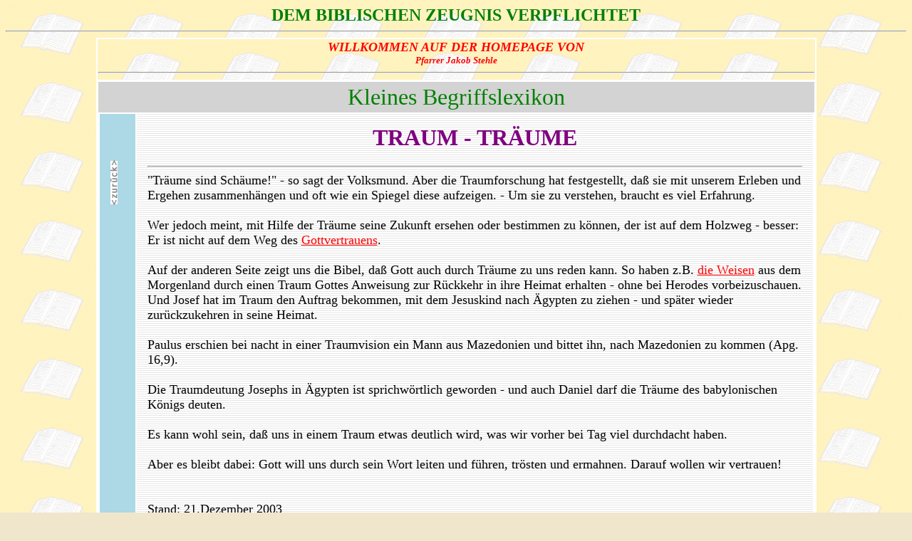

--- FILE ---
content_type: text/html
request_url: http://www.glauben-und-bekennen.de/besinnung/begriffe-t/traum.htm
body_size: 1956
content:
<html>

<head>
<title> Traum - Träume - Kleines Begriffslexikon - Pfarrer Jakob Stehle - Kirchentellinsfurt</title>

<META CONTENT="Jakob Stehle Pfarrer Kirchentellinsfurt jakob.stehle@t-online.de" 
      NAME="author">
<META CONTENT="Homepage von Pfarrer Jakob Stehle Kirchentellinsfurt"
      NAME="description">
<META CONTENT="Pfarrer Stehle
      church evangelical germany" >  
<META NAME="keywords" pfarrer stehle kirchentellinsfurt glaubensthemen 
      gospel faith begriffe lexikon bibel traum träume">

<meta http-equiv=Content-Type content="text/html; charset=iso-8859-1">
</head>

<body background="../gifs/grund.gif" bgcolor="#f0e6cc" text="" link="red" vlink="green" alink="#ff0000">

<center>
<font size="+2" color=green><b>DEM BIBLISCHEN ZEUGNIS VERPFLICHTET </b><br> </i></font> 
<hr></center>


<a NAME="anfang"></a>
<table align="center" BORDER="0" WIDTH="80%" bgcolor=white>
  <TR>
   <TD width="90%" background="../gifs/grund.gif">
<center>
<font size="+1" color=red><I><b>WILLKOMMEN AUF DER HOMEPAGE VON </b></I></font> 
<br>
<font color=red size="-1"> <I> <b> Pfarrer Jakob Stehle</b> </I> </font>
<br></center>
<hr> 
   </TD>
 <TR>
   <TD background="" align="right"  BORDER="0" WIDTH="80%">

  <TABLE width="100%" align="center" bgcolor=lightgrey><tr><td>
<center> <font size="+3" color=green> Kleines Begriffslexikon </font>
</center></td></tr></table>

  <TABLE width="100%" align="center" cellpadding=15><TR>
    <TD vAlign=top bgcolor=lightblue ><IMG height=50 alt="" src="../no.gif" width=5% 
      border=0><BR><A href="javascript:history.back();"><IMG alt=Zurück 
      src="../zurueck.gif" border=0></A> </TD>
    <TD width="95%" background="../linien.gif">


<h1> <center> <font size="+3" color="purple"> TRAUM - TRÄUME </h1> </font></center>
<hr>
<FONT face="CG Times" size="+1">
"Träume sind Schäume!" - so sagt der Volksmund. Aber die Traumforschung hat festgestellt, daß sie mit unserem Erleben und Ergehen zusammenhängen und oft wie ein Spiegel diese aufzeigen. - Um sie zu verstehen, braucht es viel Erfahrung.
<br>
<br>
Wer jedoch meint, mit Hilfe der Träume seine Zukunft ersehen oder bestimmen zu können, der ist auf dem Holzweg - besser: Er ist nicht auf dem Weg des <a HREF="../begriffe-g/gott-vertrauen.htm">Gottvertrauens</a>. 
<br>
<br>
Auf der anderen Seite zeigt uns die Bibel, daß Gott auch durch Träume zu uns reden kann. So haben z.B. <a HREF="../begriffe-m/magier.htm">die Weisen</a> aus dem Morgenland</a> durch einen Traum Gottes Anweisung zur Rückkehr in ihre Heimat erhalten - ohne bei Herodes vorbeizuschauen. Und Josef hat im Traum den Auftrag bekommen, mit dem Jesuskind nach Ägypten zu ziehen - und später wieder zurückzukehren in seine Heimat.
<br>
<br>
Paulus erschien bei nacht in einer Traumvision ein Mann aus Mazedonien und bittet ihn, nach Mazedonien zu kommen (Apg. 16,9).
<br>
<br>
Die Traumdeutung Josephs in Ägypten ist sprichwörtlich geworden - und auch Daniel darf die Träume des babylonischen Königs deuten.
<br>
<br>
Es kann wohl sein, daß uns in einem Traum etwas deutlich wird, was wir vorher bei Tag viel durchdacht haben.
<br>
<br>
Aber es bleibt dabei: Gott will uns durch sein Wort leiten und führen, trösten und ermahnen. Darauf wollen wir vertrauen!







<br>
<br>
<br>

Stand: 21.Dezember 2003

<hr>
Siehe auch: <br>
<a HREF="../begriffe-p/passa.htm"> Passah-Fest </a> <br>
<a HREF="../begriffe-t/tempel.htm">Tempel </a>
<br>

</FONT>
<br>
   </TD> </TR></table>
</td>
   </TD> </TR></table>
<hr>
  <center><A href="../impress.htm"><FONT face="CG Times" 
  size=4><B>Impressum</B></FONT></A></center> 


<p align=center style='text-align:center'>
<A href="../buchw.htm"><IMG src="../jpgs/zurueck.jpe" align=middle alt="Zurück zu Index w"> <FONT face="CG Times" 
          size=4><B>zu Index "W"</B></FONT></A> 
<br>
<br>
<a href="../buch.htm#inhalt"> <IMG src="../gifs/zubegrf.gif" width="160" height=25>
</p>
<hr>
<center><a HREF="#anfang">TOP</a></center>
</body>

</html>

